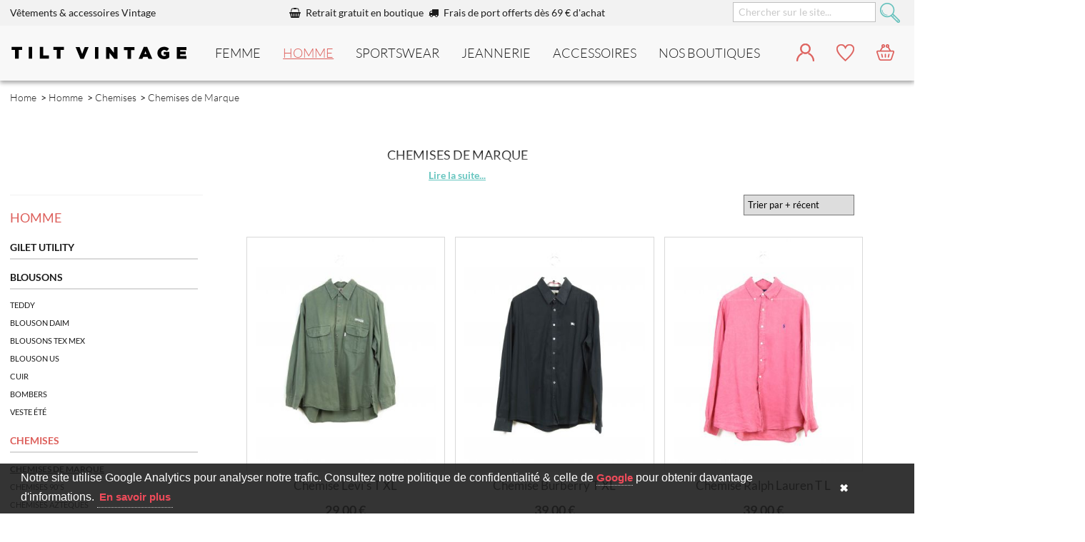

--- FILE ---
content_type: text/html; charset=UTF-8
request_url: https://www.tilt-vintage.com/homme/chemises/chemises-de-marque/
body_size: 9605
content:
<!DOCTYPE html>
<!--[if IE 8]>         <html lang="fr" class="no-js ie8 lt-ie9 lt-ie10"> <![endif]-->
<!--[if IE 9]>         <html lang="fr" class="no-js ie9 lt-ie10"> <![endif]-->
<!--[if gt IE 9]><!--> <html lang="fr" class="no-js modern"> <!--<![endif]-->

	<head>
		<base href="https://www.tilt-vintage.com/"/>

		<meta charset="utf-8">
		<meta name="viewport" content="width=device-width, initial-scale=1, maximum-scale=1"/>
		<title>Chemise, chemise de marque, chemise homme, chemise femme - Tilt Vintage</title>
		<meta name="description" content="Venez découvrir notre séléction de chemise de marque !" />
		<meta name="keywords" content="" />
		<meta name="format-detection" content="telephone=no">
		
		<link rel="dns-prefetch" href="//www.facebook.com">
		<link rel="dns-prefetch" href="//connect.facebook.net">
		<link rel="dns-prefetch" href="//static.ak.facebook.com">
		<link rel="dns-prefetch" href="//static.ak.fbcdn.net">
		<link rel="dns-prefetch" href="//s-static.ak.facebook.com">
		<link rel="dns-prefetch" href="//ajax.googleapis.com">
		<link rel="dns-prefetch" href="//fonts.googleapis.com">
		<link rel="dns-prefetch" href="//maps.gstatic.com">
		<link rel="dns-prefetch" href="//maps.google.com">

		<link rel="stylesheet" type="text/css" href="css/style.css"/>

		<!--[if lt IE 9]>
	    	<script src="//html5shiv.googlecode.com/svn/trunk/html5.js"></script>
	    	<script>window.html5 || document.write('<script src="js/vendor/html5.js"><\/script>')</script>
	    	<script src="js/vendor/respond.js"></script>
	    <![endif]-->

		<!--[if !IE]><!-->
		<script>if (/*@cc_on!@*/false) {document.documentElement.className+=' ie10';}</script>
		<!--<![endif]-->

		<!--Favicon-->
		<link rel="shortcut icon" href="favicon.ico" />
<link rel="apple-touch-icon" sizes="57x57" href="_favicons/apple-touch-icon-57x57.png">
<link rel="apple-touch-icon" sizes="60x60" href="_favicons/apple-touch-icon-60x60.png">
<link rel="apple-touch-icon" sizes="72x72" href="_favicons/apple-touch-icon-72x72.png">
<link rel="apple-touch-icon" sizes="76x76" href="_favicons/apple-touch-icon-76x76.png">
<link rel="apple-touch-icon" sizes="114x114" href="_favicons/apple-touch-icon-114x114.png">
<link rel="apple-touch-icon" sizes="120x120" href="_favicons/apple-touch-icon-120x120.png">
<link rel="apple-touch-icon" sizes="144x144" href="_favicons/apple-touch-icon-144x144.png">
<link rel="apple-touch-icon" sizes="152x152" href="_favicons/apple-touch-icon-152x152.png">
<link rel="apple-touch-icon" sizes="180x180" href="_favicons/apple-touch-icon-180x180.png">
<link rel="icon" type="image/png" href="_favicons/favicon-32x32.png" sizes="32x32">
<link rel="icon" type="image/png" href="_favicons/favicon-194x194.png" sizes="194x194">
<link rel="icon" type="image/png" href="_favicons/android-chrome-192x192.png" sizes="192x192">
<link rel="icon" type="image/png" href="_favicons/favicon-16x16.png" sizes="16x16">
<link rel="manifest" href="_favicons/manifest.json">
<link rel="mask-icon" href="_favicons/safari-pinned-tab.svg" color="#000000">
<meta name="msapplication-TileColor" content="#ffffff">
<meta name="msapplication-TileImage" content="/mstile-144x144.png">
<meta name="theme-color" content="#ffffff">
        
		<script>
			(function (i, s, o, g, r, a, m) {
				i['GoogleAnalyticsObject'] = r;
				i[r] = i[r] || function () {
						(i[r].q = i[r].q || []).push(arguments)
					}, i[r].l = 1 * new Date();
				a = s.createElement(o),
					m = s.getElementsByTagName(o)[0];
				a.async = 1;
				a.src = g;
				m.parentNode.insertBefore(a, m)
			})(window, document, 'script', '//www.google-analytics.com/analytics.js', 'ga');

			ga('create', 'UA-10528387-38', 'auto');
			ga('send', 'pageview');

		</script>

	</head>
	<body>

		<!-- Outdated Browser -->
		<div id="outdated"></div>
		<!-- Outdated Browser -->

		<header >
			<div class="sub-header desktop-only">
				<div class="wrap">
<!--					<div class="reseaux">-->
<!--						<a href="--><?//= $config_site['facebook']; ?><!--" target="_blank"><i class="fa fa-facebook"></i></a>-->
<!--						<a href="--><?//= $config_site['twitter']; ?><!--" target="_blank"><i class="fa fa-twitter"></i></a>-->
<!--						<a href="--><?//= $config_site['instagram']; ?><!--" target="_blank"><img src="media/images/content/w-19-h-19-instagram.png" alt="Instagram"></a>-->
<!--					</div>-->
					<p>Vêtements & accessoires Vintage</p>
					<div class="messages">
						<p><i class="fa fa-shopping-basket"></i>Retrait gratuit en boutique</p> 						<p><i class="fa fa-truck"></i>Frais de port offerts dès 69 € d'achat</p> 					</div>
					<div class="search right">
						<form  action="recherche" method="get"itemprop="potentialAction" itemscope itemtype="http://schema.org/SearchAction">
							<meta itemprop="target" content="recherche?search={search}"/>
							<div class="form-group">
<!--								<select type="search"  placeholder="Chercher sur le site..."></select>-->
<!--								<input type="hidden" name="product_id">-->
<!--								<input type="hidden" id="doo_search" name="search" itemprop="query-input">-->
								<input type="text" name="search" id="searchdesktop" itemprop="query-input" placeholder="Chercher sur le site..." class="load-doofinder">
								<button type="submit" >
									<img class="img-rwd" src="media/images/content/w-28-h-28-loupe.png" alt="Recherche">
								</button>
							</div>
						</form>
					</div>
				</div>
			</div>
			<div class="header-wrap banner fix">
				<div class="wrap">
					<a href="./" class="logo">
						<img class="img-rwd"  src="media/images/content/logo.svg" width="85" height="62" alt="Tilt Vintage">
					</a>
					<div class="search rwd-only">
						<form  action="recherche" method="get"itemprop="potentialAction" itemscope itemtype="http://schema.org/SearchAction">
							<meta itemprop="target" content="recherche?search={search}"/>
							<div class="form-group">
<!--								<select type="search" placeholder="Chercher sur le site..."></select>-->
<!--								<input type="hidden" name="product_id">-->
<!--								<input type="hidden" name="search" itemprop="query-input">-->
                                <input type="text" name="search" id="searchmobile" itemprop="query-input" placeholder="Chercher sur le site..." class="load-doofinder">
								<button type="submit" >
									<img class="img-rwd" src="media/images/content/w-28-h-28-loupe.png" alt="Recherche">
								</button>
							</div>
						</form>
					</div>
					<div class="navicon rwd-only">
						<span></span>
						<span></span>
						<span></span>
					</div>
					<nav class="rwd-only" role="navigation">
						<div id="nav-content">
							<ul class="mainnav">
																	<li>
																				<a  href="#" class="link ">Femme</a>
																															<div class="subnav">
																									<ul>
														<a href="https://www.tilt-vintage.com/femme/blousons/" class="title ">Blousons</a>
																													<li><a href="https://www.tilt-vintage.com/femme/blousons/blouson-daim/" >Blouson Daim</a></li>
																											</ul>
																									<ul>
														<a href="https://www.tilt-vintage.com/femme/chemisiers-vintage/" class="title ">Chemisiers Vintage</a>
																													<li><a href="https://www.tilt-vintage.com/femme/chemisiers-vintage/chemise-soie/" >Chemise Soie</a></li>
																													<li><a href="https://www.tilt-vintage.com/femme/chemisiers-vintage/chemisiers-soie/" >Chemisiers Soie</a></li>
																													<li><a href="https://www.tilt-vintage.com/femme/chemisiers-vintage/tops-de-soiree/" >Tops de Soirée</a></li>
																											</ul>
																									<ul>
														<a href="https://www.tilt-vintage.com/femme/pantalons/" class="title ">Pantalons</a>
																													<li><a href="https://www.tilt-vintage.com/femme/pantalons/pantalons-hiver/" >Pantalons Hiver</a></li>
																											</ul>
																									<ul>
														<a href="https://www.tilt-vintage.com/femme/jupes-vintage/" class="title ">Jupes Vintage</a>
																													<li><a href="https://www.tilt-vintage.com/femme/jupes-vintage/jupes-ete/" >Jupes Eté</a></li>
																													<li><a href="https://www.tilt-vintage.com/femme/jupes-vintage/jupes-hiver/" >Jupes Hiver</a></li>
																											</ul>
																									<ul>
														<a href="https://www.tilt-vintage.com/femme/pulls-vintage/" class="title ">Pulls Vintage</a>
																													<li><a href="https://www.tilt-vintage.com/femme/pulls-vintage/pulls-crazy/" >Pulls Crazy</a></li>
																													<li><a href="https://www.tilt-vintage.com/femme/pulls-vintage/pull-daim/" >Pull Daim</a></li>
																													<li><a href="https://www.tilt-vintage.com/femme/pulls-vintage/pulls-maille/" >Pulls Maille</a></li>
																													<li><a href="https://www.tilt-vintage.com/femme/pulls-vintage/pulls-de-marque/" >Pulls de Marque</a></li>
																													<li><a href="https://www.tilt-vintage.com/femme/pulls-vintage/pulls-de-noel/" >Pulls de Noël</a></li>
																													<li><a href="https://www.tilt-vintage.com/femme/pulls-vintage/pulls-nordique/" >Pulls Nordique</a></li>
																											</ul>
																									<ul>
														<a href="https://www.tilt-vintage.com/femme/polo/" class="title ">Polo</a>
																											</ul>
																									<ul>
														<a href="https://www.tilt-vintage.com/femme/robe-de-soiree/" class="title ">Robe de Soirée</a>
																											</ul>
																									<ul>
														<a href="https://www.tilt-vintage.com/femme/shorts-vintage/" class="title ">Shorts Vintage</a>
																													<li><a href="https://www.tilt-vintage.com/femme/shorts-vintage/shorts-hiver/" >Shorts Hiver</a></li>
																													<li><a href="https://www.tilt-vintage.com/femme/shorts-vintage/shorts-ete/" >Shorts Eté</a></li>
																											</ul>
																									<ul>
														<a href="https://www.tilt-vintage.com/femme/sweatshirt/" class="title ">Sweatshirt</a>
																											</ul>
																									<ul>
														<a href="https://www.tilt-vintage.com/femme/t-shirts/" class="title ">T- shirts</a>
																													<li><a href="https://www.tilt-vintage.com/femme/t-shirts/tshirt-80-s/" >Tshirt 80's</a></li>
																													<li><a href="https://www.tilt-vintage.com/femme/t-shirts/t-shirt-rock/" >T-shirt Rock</a></li>
																													<li><a href="https://www.tilt-vintage.com/femme/t-shirts/tshirt-tie-dye/" >Tshirt Tie & Dye</a></li>
																													<li><a href="https://www.tilt-vintage.com/femme/t-shirts/marinieres/" >Marinières</a></li>
																											</ul>
																									<ul>
														<a href="https://www.tilt-vintage.com/femme/vestes-femme/" class="title ">Vestes Femme</a>
																													<li><a href="https://www.tilt-vintage.com/femme/vestes-femme/veste-daim-vintage/" >Veste Daim Vintage</a></li>
																													<li><a href="https://www.tilt-vintage.com/femme/vestes-femme/vestes-vintage/" >Vestes Vintage</a></li>
																													<li><a href="https://www.tilt-vintage.com/femme/vestes-femme/cuir/" >Cuir</a></li>
																													<li><a href="https://www.tilt-vintage.com/femme/vestes-femme/jean/" >Jean</a></li>
																													<li><a href="https://www.tilt-vintage.com/femme/vestes-femme/army/" >Army</a></li>
																													<li><a href="https://www.tilt-vintage.com/femme/vestes-femme/fourrure/" >Fourrure</a></li>
																													<li><a href="https://www.tilt-vintage.com/femme/vestes-femme/kimonos/" >Kimonos</a></li>
																											</ul>
																									<ul>
														<a href="https://www.tilt-vintage.com/femme/manteaux/" class="title ">Manteaux</a>
																											</ul>
																									<ul>
														<a href="https://www.tilt-vintage.com/femme/robes/" class="title ">Robes</a>
																											</ul>
																							</div>
																			</li>
																	<li>
																				<a  href="#" class="link active">Homme</a>
																															<div class="subnav">
																									<ul>
														<a href="https://www.tilt-vintage.com/homme/gilet-utility/" class="title ">Gilet Utility</a>
																											</ul>
																									<ul>
														<a href="https://www.tilt-vintage.com/homme/blousons/" class="title ">Blousons</a>
																													<li><a href="https://www.tilt-vintage.com/homme/blousons/teddy/" >Teddy</a></li>
																													<li><a href="https://www.tilt-vintage.com/homme/blousons/blouson-daim/" >Blouson Daim</a></li>
																													<li><a href="https://www.tilt-vintage.com/homme/blousons/blousons-tex-mex/" >Blousons Tex Mex</a></li>
																													<li><a href="https://www.tilt-vintage.com/homme/blousons/blouson-us/" >Blouson US</a></li>
																													<li><a href="https://www.tilt-vintage.com/homme/blousons/cuir/" >Cuir</a></li>
																													<li><a href="https://www.tilt-vintage.com/homme/blousons/bombers/" >Bombers</a></li>
																													<li><a href="https://www.tilt-vintage.com/homme/blousons/veste-ete/" >Veste été</a></li>
																											</ul>
																									<ul>
														<a href="https://www.tilt-vintage.com/homme/chemises/" class="title active">Chemises</a>
																													<li><a href="https://www.tilt-vintage.com/homme/chemises/chemises-de-marque/" class="active">Chemises de Marque</a></li>
																													<li><a href="https://www.tilt-vintage.com/homme/chemises/chemises-90-s/" >Chemises 90's</a></li>
																													<li><a href="https://www.tilt-vintage.com/homme/chemises/chemises-azteques/" >Chemises Azteques</a></li>
																													<li><a href="https://www.tilt-vintage.com/homme/chemises/chemises-flanelles/" >Chemises Flanelles</a></li>
																													<li><a href="https://www.tilt-vintage.com/homme/chemises/chemises-hawaii/" >Chemises Hawaii</a></li>
																													<li><a href="https://www.tilt-vintage.com/homme/chemises/chemises-manches-courtes/" >Chemises Manches Courtes</a></li>
																													<li><a href="https://www.tilt-vintage.com/homme/chemises/chemises-velours/" >Chemises Velours</a></li>
																													<li><a href="https://www.tilt-vintage.com/homme/chemises/chemises-80-s/" >Chemises 80's</a></li>
																											</ul>
																									<ul>
														<a href="https://www.tilt-vintage.com/homme/marinieres/" class="title ">Marinières</a>
																											</ul>
																									<ul>
														<a href="https://www.tilt-vintage.com/homme/pulls/" class="title ">Pulls</a>
																													<li><a href="https://www.tilt-vintage.com/homme/pulls/pulls-crazy/" >Pulls Crazy</a></li>
																													<li><a href="https://www.tilt-vintage.com/homme/pulls/pulls-maille/" >Pulls Maille</a></li>
																													<li><a href="https://www.tilt-vintage.com/homme/pulls/pulls-de-marque/" >Pulls de Marque</a></li>
																													<li><a href="https://www.tilt-vintage.com/homme/pulls/pulls-nordiques/" >Pulls Nordiques</a></li>
																											</ul>
																									<ul>
														<a href="https://www.tilt-vintage.com/homme/sweat/" class="title ">Sweat</a>
																											</ul>
																									<ul>
														<a href="https://www.tilt-vintage.com/homme/vestes-vintage/" class="title ">Vestes Vintage</a>
																													<li><a href="https://www.tilt-vintage.com/homme/vestes-vintage/vestes-army/" >Vestes Army</a></li>
																													<li><a href="https://www.tilt-vintage.com/homme/vestes-vintage/veste-work/" >Veste Work</a></li>
																											</ul>
																									<ul>
														<a href="https://www.tilt-vintage.com/homme/t-shirt-et-polo/" class="title ">T-Shirt et polo</a>
																													<li><a href="https://www.tilt-vintage.com/homme/t-shirt-et-polo/tshirt-logo/" >Tshirt Logo</a></li>
																													<li><a href="https://www.tilt-vintage.com/homme/t-shirt-et-polo/polos-de-marque/" >Polos de Marque</a></li>
																													<li><a href="https://www.tilt-vintage.com/homme/t-shirt-et-polo/t-shirt-rock/" >T-shirt Rock</a></li>
																													<li><a href="https://www.tilt-vintage.com/homme/t-shirt-et-polo/tshirt-tie-dye/" >Tshirt Tie & Dye</a></li>
																											</ul>
																							</div>
																			</li>
																	<li>
																				<a  href="#" class="link ">Sportswear</a>
																															<div class="subnav">
																									<ul>
														<a href="https://www.tilt-vintage.com/sportswear/blousons/" class="title ">Blousons</a>
																													<li><a href="https://www.tilt-vintage.com/sportswear/blousons/blousons-logo/" >Blousons Logo</a></li>
																													<li><a href="https://www.tilt-vintage.com/sportswear/blousons/blouson-racing/" >Blouson Racing</a></li>
																													<li><a href="https://www.tilt-vintage.com/sportswear/blousons/blousons-ski/" >Blousons Ski</a></li>
																													<li><a href="https://www.tilt-vintage.com/sportswear/blousons/blousons-us/" >Blousons US</a></li>
																											</ul>
																									<ul>
														<a href="https://www.tilt-vintage.com/sportswear/coupe-vent/" class="title ">Coupe-vent</a>
																											</ul>
																									<ul>
														<a href="https://www.tilt-vintage.com/sportswear/kway/" class="title ">Kway</a>
																											</ul>
																									<ul>
														<a href="https://www.tilt-vintage.com/sportswear/maillots-de-sports/" class="title ">Maillots de sports</a>
																													<li><a href="https://www.tilt-vintage.com/sportswear/maillots-de-sports/basket/" >Basket</a></li>
																													<li><a href="https://www.tilt-vintage.com/sportswear/maillots-de-sports/football/" >Football</a></li>
																													<li><a href="https://www.tilt-vintage.com/sportswear/maillots-de-sports/baseball/" >Baseball</a></li>
																													<li><a href="https://www.tilt-vintage.com/sportswear/maillots-de-sports/maillot-autres-sports/" >Maillot autres sports</a></li>
																											</ul>
																									<ul>
														<a href="https://www.tilt-vintage.com/sportswear/polaires/" class="title ">Polaires</a>
																											</ul>
																									<ul>
														<a href="https://www.tilt-vintage.com/sportswear/sweatshirts/" class="title ">Sweatshirts</a>
																													<li><a href="https://www.tilt-vintage.com/sportswear/sweatshirts/sweat-80-s/" >Sweat 80's</a></li>
																													<li><a href="https://www.tilt-vintage.com/sportswear/sweatshirts/sweat-christmas/" >Sweat Christmas</a></li>
																													<li><a href="https://www.tilt-vintage.com/sportswear/sweatshirts/sweat-import-us/" >Sweat Import US</a></li>
																													<li><a href="https://www.tilt-vintage.com/sportswear/sweatshirts/sweat-logo/" >Sweat Logo</a></li>
																													<li><a href="https://www.tilt-vintage.com/sportswear/sweatshirts/sweat-tie-dye/" >Sweat Tie & Dye</a></li>
																											</ul>
																									<ul>
														<a href="https://www.tilt-vintage.com/sportswear/tracktop/" class="title ">Tracktop</a>
																													<li><a href="https://www.tilt-vintage.com/sportswear/tracktop/vestes-de-jogging-marque/" >Vestes de Jogging Marque</a></li>
																													<li><a href="https://www.tilt-vintage.com/sportswear/tracktop/vestes-de-jogging-sans-marque/" >Vestes de Jogging sans Marque</a></li>
																											</ul>
																									<ul>
														<a href="https://www.tilt-vintage.com/sportswear/tshirts-collector/" class="title ">Tshirts Collector</a>
																													<li><a href="https://www.tilt-vintage.com/sportswear/tshirts-collector/animaux/" >Animaux</a></li>
																													<li><a href="https://www.tilt-vintage.com/sportswear/tshirts-collector/autres/" >Autres</a></li>
																													<li><a href="https://www.tilt-vintage.com/sportswear/tshirts-collector/comics-disney-toons/" >Comics, Disney, Toons</a></li>
																													<li><a href="https://www.tilt-vintage.com/sportswear/tshirts-collector/logo-pub/" >Logo, Pub</a></li>
																													<li><a href="https://www.tilt-vintage.com/sportswear/tshirts-collector/motor/" >Motor</a></li>
																													<li><a href="https://www.tilt-vintage.com/sportswear/tshirts-collector/metal-rock/" >Metal, Rock</a></li>
																													<li><a href="https://www.tilt-vintage.com/sportswear/tshirts-collector/pop-rock/" >Pop, Rock</a></li>
																													<li><a href="https://www.tilt-vintage.com/sportswear/tshirts-collector/rap/" >Rap</a></li>
																													<li><a href="https://www.tilt-vintage.com/sportswear/tshirts-collector/sport/" >Sport</a></li>
																													<li><a href="https://www.tilt-vintage.com/sportswear/tshirts-collector/souvenir/" >Souvenir</a></li>
																													<li><a href="https://www.tilt-vintage.com/sportswear/tshirts-collector/film/" >Film</a></li>
																											</ul>
																									<ul>
														<a href="https://www.tilt-vintage.com/sportswear/veste-et-blousons-de-sport-femme/" class="title ">Veste et blousons de sport femme</a>
																											</ul>
																							</div>
																			</li>
																	<li>
																				<a  href="#" class="link ">Jeannerie</a>
																															<div class="subnav">
																									<ul>
														<a href="https://www.tilt-vintage.com/jeannerie/jupe/" class="title ">Jupe</a>
																											</ul>
																									<ul>
														<a href="https://www.tilt-vintage.com/jeannerie/bermuda-jean/" class="title ">Bermuda Jean</a>
																											</ul>
																									<ul>
														<a href="https://www.tilt-vintage.com/jeannerie/chemise-en-jean/" class="title ">Chemise en Jean</a>
																											</ul>
																									<ul>
														<a href="https://www.tilt-vintage.com/jeannerie/vestes-en-jean/" class="title ">Vestes en Jean</a>
																											</ul>
																									<ul>
														<a href="https://www.tilt-vintage.com/jeannerie/jeans-90-s/" class="title ">Jeans 90's</a>
																											</ul>
																							</div>
																			</li>
																	<li>
																				<a  href="#" class="link ">Accessoires</a>
																															<div class="subnav">
																									<ul>
														<a href="https://www.tilt-vintage.com/accessoires/visieres/" class="title ">Visières</a>
																											</ul>
																									<ul>
														<a href="https://www.tilt-vintage.com/accessoires/carte-cadeau/" class="title ">Carte Cadeau</a>
																											</ul>
																									<ul>
														<a href="https://www.tilt-vintage.com/accessoires/bandanas/" class="title ">Bandanas</a>
																											</ul>
																									<ul>
														<a href="https://www.tilt-vintage.com/accessoires/berets/" class="title ">Bérets</a>
																													<li><a href="https://www.tilt-vintage.com/accessoires/berets/berets-en-laine/" >Bérets en Laine</a></li>
																											</ul>
																									<ul>
														<a href="https://www.tilt-vintage.com/accessoires/bob/" class="title ">Bob</a>
																													<li><a href="https://www.tilt-vintage.com/accessoires/bob/bob-bandana/" >Bob Bandana</a></li>
																													<li><a href="https://www.tilt-vintage.com/accessoires/bob/bob-en-toile/" >Bob en Toile</a></li>
																													<li><a href="https://www.tilt-vintage.com/accessoires/bob/bob-pluie/" >Bob Pluie</a></li>
																											</ul>
																									<ul>
														<a href="https://www.tilt-vintage.com/accessoires/bonnets/" class="title ">Bonnets</a>
																													<li><a href="https://www.tilt-vintage.com/accessoires/bonnets/bonnet-docker/" >Bonnet Docker</a></li>
																													<li><a href="https://www.tilt-vintage.com/accessoires/bonnets/bonnet-miki/" >Bonnet Miki</a></li>
																													<li><a href="https://www.tilt-vintage.com/accessoires/bonnets/bonnets-classiques/" >Bonnets classiques</a></li>
																													<li><a href="https://www.tilt-vintage.com/accessoires/bonnets/bonnets-marin/" >Bonnets Marin</a></li>
																											</ul>
																									<ul>
														<a href="https://www.tilt-vintage.com/accessoires/casquettes/" class="title ">Casquettes</a>
																													<li><a href="https://www.tilt-vintage.com/accessoires/casquettes/casquette-vintage/" >Casquette Vintage</a></li>
																													<li><a href="https://www.tilt-vintage.com/accessoires/casquettes/casquette-logo/" >Casquette Logo</a></li>
																													<li><a href="https://www.tilt-vintage.com/accessoires/casquettes/casquettes-de-marin/" >Casquettes de Marin</a></li>
																													<li><a href="https://www.tilt-vintage.com/accessoires/casquettes/casquette-nba/" >Casquette NBA</a></li>
																													<li><a href="https://www.tilt-vintage.com/accessoires/casquettes/casquette-nfl/" >Casquette NFL</a></li>
																													<li><a href="https://www.tilt-vintage.com/accessoires/casquettes/casquette-nhl/" >Casquette NHL</a></li>
																													<li><a href="https://www.tilt-vintage.com/accessoires/casquettes/casquette-en-paille/" >Casquette en Paille</a></li>
																													<li><a href="https://www.tilt-vintage.com/accessoires/casquettes/casquettes-trucker/" >Casquettes Trucker</a></li>
																													<li><a href="https://www.tilt-vintage.com/accessoires/casquettes/casquette-unie/" >Casquette Unie</a></li>
																											</ul>
																									<ul>
														<a href="https://www.tilt-vintage.com/accessoires/chapeaux/" class="title ">Chapeaux</a>
																													<li><a href="https://www.tilt-vintage.com/accessoires/chapeaux/canotiers/" >Canotiers</a></li>
																													<li><a href="https://www.tilt-vintage.com/accessoires/chapeaux/capelines/" >Capelines</a></li>
																													<li><a href="https://www.tilt-vintage.com/accessoires/chapeaux/chapeaux-de-paille/" >Chapeaux de paille</a></li>
																													<li><a href="https://www.tilt-vintage.com/accessoires/chapeaux/chapeaux-laine/" >Chapeaux laine</a></li>
																											</ul>
																									<ul>
														<a href="https://www.tilt-vintage.com/accessoires/chaussettes/" class="title ">Chaussettes</a>
																											</ul>
																									<ul>
														<a href="https://www.tilt-vintage.com/accessoires/chaussures/" class="title ">Chaussures</a>
																													<li><a href="https://www.tilt-vintage.com/accessoires/chaussures/derbies/" >Derbies</a></li>
																													<li><a href="https://www.tilt-vintage.com/accessoires/chaussures/platform-shoes/" >Platform shoes</a></li>
																											</ul>
																									<ul>
														<a href="https://www.tilt-vintage.com/accessoires/gants/" class="title ">Gants</a>
																											</ul>
																									<ul>
														<a href="https://www.tilt-vintage.com/accessoires/lunettes-de-soleil/" class="title ">Lunettes de Soleil</a>
																													<li><a href="https://www.tilt-vintage.com/accessoires/lunettes-de-soleil/lunettes-de-soleil-hommes/" >Lunettes de soleil hommes</a></li>
																													<li><a href="https://www.tilt-vintage.com/accessoires/lunettes-de-soleil/lunettes-de-soleil-femme/" >Lunettes de soleil femme</a></li>
																													<li><a href="https://www.tilt-vintage.com/accessoires/lunettes-de-soleil/mixte/" >Mixte</a></li>
																													<li><a href="https://www.tilt-vintage.com/accessoires/lunettes-de-soleil/pochettes-lunettes/" >Pochettes Lunettes</a></li>
																											</ul>
																									<ul>
														<a href="https://www.tilt-vintage.com/accessoires/lunettes-sans-correction/" class="title ">Lunettes sans correction</a>
																											</ul>
																									<ul>
														<a href="https://www.tilt-vintage.com/accessoires/montres/" class="title ">Montres</a>
																													<li><a href="https://www.tilt-vintage.com/accessoires/montres/montres-metal/" >Montres Métal</a></li>
																													<li><a href="https://www.tilt-vintage.com/accessoires/montres/montres-fantaisie/" >Montres Fantaisie</a></li>
																											</ul>
																									<ul>
														<a href="https://www.tilt-vintage.com/accessoires/turbans/" class="title ">Turbans</a>
																											</ul>
																									<ul>
														<a href="https://www.tilt-vintage.com/accessoires/sacs/" class="title ">Sacs</a>
																													<li><a href="https://www.tilt-vintage.com/accessoires/sacs/bananes/" >Bananes</a></li>
																													<li><a href="https://www.tilt-vintage.com/accessoires/sacs/cartables/" >Cartables</a></li>
																													<li><a href="https://www.tilt-vintage.com/accessoires/sacs/pochettes/" >Pochettes</a></li>
																													<li><a href="https://www.tilt-vintage.com/accessoires/sacs/sacs-a-dos/" >Sacs à dos</a></li>
																													<li><a href="https://www.tilt-vintage.com/accessoires/sacs/sacs-grand-format/" >Sacs grand format</a></li>
																													<li><a href="https://www.tilt-vintage.com/accessoires/sacs/sac-vintage/" >Sac Vintage</a></li>
																													<li><a href="https://www.tilt-vintage.com/accessoires/sacs/tote-bag/" >Tote bag</a></li>
																											</ul>
																									<ul>
														<a href="https://www.tilt-vintage.com/accessoires/ceinture/" class="title ">Ceinture</a>
																											</ul>
																							</div>
																			</li>
																<li>
									<a  href="nos-boutiques">nos boutiques</a>
								</li>
								<li class="promos">
									<a  href="promotions">promotions</a>
								</li>

								<li>
									<a  href="mon-compte">Mon compte</a>
								</li>
								<li>
									<a  href="wishlist">Ma wishlist</a>
								</li>
								<li>
									<a  href="mon-panier">Mon panier</a>
								</li>
							</ul>
						</div>

					</nav>
					<nav class="desktop-only">
						<div id="nav-content">
							<ul class="mainnav">
																	<li>
										<a  href="https://www.tilt-vintage.com/femme/" class="link">Femme</a>
																																		<div class="subnav desktop-only">
													<div class="subnav-content">
														<div class="subnav-content-categorie">
																															<ul>
																																		<li><a href="https://www.tilt-vintage.com/femme/blousons/" class="title ">Blousons</a></li>
																																		<li><a href="https://www.tilt-vintage.com/femme/chemisiers-vintage/" class="title ">Chemisiers Vintage</a></li>
																																		<li><a href="https://www.tilt-vintage.com/femme/pantalons/" class="title ">Pantalons</a></li>
																																		<li><a href="https://www.tilt-vintage.com/femme/jupes-vintage/" class="title ">Jupes Vintage</a></li>
																																		<li><a href="https://www.tilt-vintage.com/femme/pulls-vintage/" class="title ">Pulls Vintage</a></li>
																</ul><ul>																		<li><a href="https://www.tilt-vintage.com/femme/polo/" class="title ">Polo</a></li>
																																		<li><a href="https://www.tilt-vintage.com/femme/robe-de-soiree/" class="title ">Robe de Soirée</a></li>
																																		<li><a href="https://www.tilt-vintage.com/femme/shorts-vintage/" class="title ">Shorts Vintage</a></li>
																																		<li><a href="https://www.tilt-vintage.com/femme/sweatshirt/" class="title ">Sweatshirt</a></li>
																																		<li><a href="https://www.tilt-vintage.com/femme/t-shirts/" class="title ">T- shirts</a></li>
																</ul><ul>																		<li><a href="https://www.tilt-vintage.com/femme/vestes-femme/" class="title ">Vestes Femme</a></li>
																																		<li><a href="https://www.tilt-vintage.com/femme/manteaux/" class="title ">Manteaux</a></li>
																																		<li><a href="https://www.tilt-vintage.com/femme/robes/" class="title ">Robes</a></li>
																																</ul>
																													</div>



																												<div class="subnav-content-img">
															<div class="img-content">
																<a href="https://www.tilt-vintage.com/nos-selections/party" class="btn">En ce moment</a>
															</div>
															<img src="media/images/products_selections/w-566-h-163-party--1702376069.jpg" alt="collection">
														</div>
														

													</div>
												</div>
																				</li>
																	<li>
										<a class="active" href="https://www.tilt-vintage.com/homme/" class="link">Homme</a>
																																		<div class="subnav desktop-only">
													<div class="subnav-content">
														<div class="subnav-content-categorie">
																															<ul>
																																		<li><a href="https://www.tilt-vintage.com/homme/gilet-utility/" class="title ">Gilet Utility</a></li>
																																		<li><a href="https://www.tilt-vintage.com/homme/blousons/" class="title ">Blousons</a></li>
																																		<li><a href="https://www.tilt-vintage.com/homme/chemises/" class="title active">Chemises</a></li>
																																		<li><a href="https://www.tilt-vintage.com/homme/marinieres/" class="title ">Marinières</a></li>
																																		<li><a href="https://www.tilt-vintage.com/homme/pulls/" class="title ">Pulls</a></li>
																</ul><ul>																		<li><a href="https://www.tilt-vintage.com/homme/sweat/" class="title ">Sweat</a></li>
																																		<li><a href="https://www.tilt-vintage.com/homme/vestes-vintage/" class="title ">Vestes Vintage</a></li>
																																		<li><a href="https://www.tilt-vintage.com/homme/t-shirt-et-polo/" class="title ">T-Shirt et polo</a></li>
																																</ul>
																													</div>



														

													</div>
												</div>
																				</li>
																	<li>
										<a  href="https://www.tilt-vintage.com/sportswear/" class="link">Sportswear</a>
																																		<div class="subnav desktop-only">
													<div class="subnav-content">
														<div class="subnav-content-categorie">
																															<ul>
																																		<li><a href="https://www.tilt-vintage.com/sportswear/blousons/" class="title ">Blousons</a></li>
																																		<li><a href="https://www.tilt-vintage.com/sportswear/coupe-vent/" class="title ">Coupe-vent</a></li>
																																		<li><a href="https://www.tilt-vintage.com/sportswear/kway/" class="title ">Kway</a></li>
																																		<li><a href="https://www.tilt-vintage.com/sportswear/maillots-de-sports/" class="title ">Maillots de sports</a></li>
																																		<li><a href="https://www.tilt-vintage.com/sportswear/polaires/" class="title ">Polaires</a></li>
																</ul><ul>																		<li><a href="https://www.tilt-vintage.com/sportswear/sweatshirts/" class="title ">Sweatshirts</a></li>
																																		<li><a href="https://www.tilt-vintage.com/sportswear/tracktop/" class="title ">Tracktop</a></li>
																																		<li><a href="https://www.tilt-vintage.com/sportswear/tshirts-collector/" class="title ">Tshirts Collector</a></li>
																																		<li><a href="https://www.tilt-vintage.com/sportswear/veste-et-blousons-de-sport-femme/" class="title ">Veste et blousons de sport femme</a></li>
																																</ul>
																													</div>



														

													</div>
												</div>
																				</li>
																	<li>
										<a  href="https://www.tilt-vintage.com/jeannerie/" class="link">Jeannerie</a>
																																		<div class="subnav desktop-only">
													<div class="subnav-content">
														<div class="subnav-content-categorie">
																																															<ul>
																	<a href="https://www.tilt-vintage.com/jeannerie/jupe/" class="title ">Jupe</a>
																																	</ul>
																																<ul>
																	<a href="https://www.tilt-vintage.com/jeannerie/bermuda-jean/" class="title ">Bermuda Jean</a>
																																	</ul>
																																<ul>
																	<a href="https://www.tilt-vintage.com/jeannerie/chemise-en-jean/" class="title ">Chemise en Jean</a>
																																	</ul>
																																<ul>
																	<a href="https://www.tilt-vintage.com/jeannerie/vestes-en-jean/" class="title ">Vestes en Jean</a>
																																	</ul>
																																<ul>
																	<a href="https://www.tilt-vintage.com/jeannerie/jeans-90-s/" class="title ">Jeans 90's</a>
																																	</ul>
																																													</div>



														

													</div>
												</div>
																				</li>
																	<li>
										<a  href="https://www.tilt-vintage.com/accessoires/" class="link">Accessoires</a>
																																		<div class="subnav desktop-only">
													<div class="subnav-content">
														<div class="subnav-content-categorie">
																															<ul>
																																		<li><a href="https://www.tilt-vintage.com/accessoires/visieres/" class="title ">Visières</a></li>
																																		<li><a href="https://www.tilt-vintage.com/accessoires/carte-cadeau/" class="title ">Carte Cadeau</a></li>
																																		<li><a href="https://www.tilt-vintage.com/accessoires/bandanas/" class="title ">Bandanas</a></li>
																																		<li><a href="https://www.tilt-vintage.com/accessoires/berets/" class="title ">Bérets</a></li>
																																		<li><a href="https://www.tilt-vintage.com/accessoires/bob/" class="title ">Bob</a></li>
																</ul><ul>																		<li><a href="https://www.tilt-vintage.com/accessoires/bonnets/" class="title ">Bonnets</a></li>
																																		<li><a href="https://www.tilt-vintage.com/accessoires/casquettes/" class="title ">Casquettes</a></li>
																																		<li><a href="https://www.tilt-vintage.com/accessoires/chapeaux/" class="title ">Chapeaux</a></li>
																																		<li><a href="https://www.tilt-vintage.com/accessoires/chaussettes/" class="title ">Chaussettes</a></li>
																																		<li><a href="https://www.tilt-vintage.com/accessoires/chaussures/" class="title ">Chaussures</a></li>
																</ul><ul>																		<li><a href="https://www.tilt-vintage.com/accessoires/gants/" class="title ">Gants</a></li>
																																		<li><a href="https://www.tilt-vintage.com/accessoires/lunettes-de-soleil/" class="title ">Lunettes de Soleil</a></li>
																																		<li><a href="https://www.tilt-vintage.com/accessoires/lunettes-sans-correction/" class="title ">Lunettes sans correction</a></li>
																																		<li><a href="https://www.tilt-vintage.com/accessoires/montres/" class="title ">Montres</a></li>
																																		<li><a href="https://www.tilt-vintage.com/accessoires/turbans/" class="title ">Turbans</a></li>
																</ul><ul>																		<li><a href="https://www.tilt-vintage.com/accessoires/sacs/" class="title ">Sacs</a></li>
																																		<li><a href="https://www.tilt-vintage.com/accessoires/ceinture/" class="title ">Ceinture</a></li>
																																</ul>
																													</div>



																												<div class="subnav-content-img">
															<div class="img-content">
																<a href="https://www.tilt-vintage.com/nos-selections/acessoires" class="btn">En ce moment</a>
															</div>
															<img src="media/images/products_selections/w-566-h-163-acessoires-1624976182.jpg" alt="collection">
														</div>
														

													</div>
												</div>
																				</li>
																<li>
									<a  href="nos-boutiques">nos boutiques</a>
								</li>
															</ul>
						</div>
					</nav>
					<div class="access desktop-only">
						<a href="mon-compte"><img src="media/images/content/w-25-h-26-account.png" alt="Compte" title="Votre espace personnel"></a>
												<a href="wishlist">
							<img src="media/images/content/w-25-h-26-coeur.png" alt="Favoris" title="Ma wishlist">
						</a>
						<a href="mon-panier">
							<img src="media/images/content/w-25-h-26-card.png" alt="Panier" title="Mon panier">
						</a>
					</div>
				</div>
			</div>

		</header>
		<a id="showHere"></a>
		<main>

	<section>


<!--		-->
			<div class="wrap">
				<div class="breadcrumb ariane"><span itemscope itemtype="http://data-vocabulary.org/Breadcrumb"><a href="./" itemprop="url"><span itemprop="title">Home</span></a></span> > <span itemscope itemtype="http://data-vocabulary.org/Breadcrumb"><a href="https://www.tilt-vintage.com/homme/" itemprop="url"><span itemprop="title">Homme</span></a></span> > <span itemscope itemtype="http://data-vocabulary.org/Breadcrumb"><a href="https://www.tilt-vintage.com/homme/chemises/" itemprop="url"><span itemprop="title">Chemises</span></a></span> > <span itemscope itemtype="http://data-vocabulary.org/Breadcrumb"><a href="https://www.tilt-vintage.com/homme/chemises/chemises-de-marque/" itemprop="url"><span itemprop="title">Chemises de Marque</span></a></span></div>
				<div class="row">


						<div  class="encart-store-invert">
							<div class="encart-store-content read-more">
								<h2>Chemises de marque</h2>
																							</div>
						</div>



				</div>
				<div class="row store">
					<div class="filtres col-xs-12 col-md-3">
    <div class="filtre-mobile">
        <h3>Filtrer par <i class="fa fa-long-arrow-right"></i></h3>
    </div>
    <div class="filter-content scrollbar">
                <div class="close-filtre align-right rwd-only"><i class="fa fa-close"></i></div>
                    <ul class="categories">
                <h3><a href="https://www.tilt-vintage.com/homme/">Homme</a></h3>
                                    <div class="cd-filter-block">
                        <h4><a  href="https://www.tilt-vintage.com/homme/gilet-utility/">Gilet Utility</a></h4>
                        <ul class="cd-filter-content list">
                                                    </ul>
                    </div>
                                    <div class="cd-filter-block">
                        <h4><a  href="https://www.tilt-vintage.com/homme/blousons/">Blousons</a></h4>
                        <ul class="cd-filter-content list">
                                                            <li><a  href="https://www.tilt-vintage.com/homme/blousons/teddy/">Teddy</a></li>
                                                            <li><a  href="https://www.tilt-vintage.com/homme/blousons/blouson-daim/">Blouson Daim</a></li>
                                                            <li><a  href="https://www.tilt-vintage.com/homme/blousons/blousons-tex-mex/">Blousons Tex Mex</a></li>
                                                            <li><a  href="https://www.tilt-vintage.com/homme/blousons/blouson-us/">Blouson US</a></li>
                                                            <li><a  href="https://www.tilt-vintage.com/homme/blousons/cuir/">Cuir</a></li>
                                                            <li><a  href="https://www.tilt-vintage.com/homme/blousons/bombers/">Bombers</a></li>
                                                            <li><a  href="https://www.tilt-vintage.com/homme/blousons/veste-ete/">Veste été</a></li>
                                                    </ul>
                    </div>
                                    <div class="cd-filter-block">
                        <h4><a class="active" href="https://www.tilt-vintage.com/homme/chemises/">Chemises</a></h4>
                        <ul class="cd-filter-content list">
                                                            <li><a class="active" href="https://www.tilt-vintage.com/homme/chemises/chemises-de-marque/">Chemises de Marque</a></li>
                                                            <li><a  href="https://www.tilt-vintage.com/homme/chemises/chemises-90-s/">Chemises 90's</a></li>
                                                            <li><a  href="https://www.tilt-vintage.com/homme/chemises/chemises-azteques/">Chemises Azteques</a></li>
                                                            <li><a  href="https://www.tilt-vintage.com/homme/chemises/chemises-flanelles/">Chemises Flanelles</a></li>
                                                            <li><a  href="https://www.tilt-vintage.com/homme/chemises/chemises-hawaii/">Chemises Hawaii</a></li>
                                                            <li><a  href="https://www.tilt-vintage.com/homme/chemises/chemises-manches-courtes/">Chemises Manches Courtes</a></li>
                                                            <li><a  href="https://www.tilt-vintage.com/homme/chemises/chemises-velours/">Chemises Velours</a></li>
                                                            <li><a  href="https://www.tilt-vintage.com/homme/chemises/chemises-80-s/">Chemises 80's</a></li>
                                                    </ul>
                    </div>
                                    <div class="cd-filter-block">
                        <h4><a  href="https://www.tilt-vintage.com/homme/marinieres/">Marinières</a></h4>
                        <ul class="cd-filter-content list">
                                                    </ul>
                    </div>
                                    <div class="cd-filter-block">
                        <h4><a  href="https://www.tilt-vintage.com/homme/pulls/">Pulls</a></h4>
                        <ul class="cd-filter-content list">
                                                            <li><a  href="https://www.tilt-vintage.com/homme/pulls/pulls-crazy/">Pulls Crazy</a></li>
                                                            <li><a  href="https://www.tilt-vintage.com/homme/pulls/pulls-maille/">Pulls Maille</a></li>
                                                            <li><a  href="https://www.tilt-vintage.com/homme/pulls/pulls-de-marque/">Pulls de Marque</a></li>
                                                            <li><a  href="https://www.tilt-vintage.com/homme/pulls/pulls-nordiques/">Pulls Nordiques</a></li>
                                                    </ul>
                    </div>
                                    <div class="cd-filter-block">
                        <h4><a  href="https://www.tilt-vintage.com/homme/sweat/">Sweat</a></h4>
                        <ul class="cd-filter-content list">
                                                    </ul>
                    </div>
                                    <div class="cd-filter-block">
                        <h4><a  href="https://www.tilt-vintage.com/homme/vestes-vintage/">Vestes Vintage</a></h4>
                        <ul class="cd-filter-content list">
                                                            <li><a  href="https://www.tilt-vintage.com/homme/vestes-vintage/vestes-army/">Vestes Army</a></li>
                                                            <li><a  href="https://www.tilt-vintage.com/homme/vestes-vintage/veste-work/">Veste Work</a></li>
                                                    </ul>
                    </div>
                                    <div class="cd-filter-block">
                        <h4><a  href="https://www.tilt-vintage.com/homme/t-shirt-et-polo/">T-Shirt et polo</a></h4>
                        <ul class="cd-filter-content list">
                                                            <li><a  href="https://www.tilt-vintage.com/homme/t-shirt-et-polo/tshirt-logo/">Tshirt Logo</a></li>
                                                            <li><a  href="https://www.tilt-vintage.com/homme/t-shirt-et-polo/polos-de-marque/">Polos de Marque</a></li>
                                                            <li><a  href="https://www.tilt-vintage.com/homme/t-shirt-et-polo/t-shirt-rock/">T-shirt Rock</a></li>
                                                            <li><a  href="https://www.tilt-vintage.com/homme/t-shirt-et-polo/tshirt-tie-dye/">Tshirt Tie & Dye</a></li>
                                                    </ul>
                    </div>
                            </ul>
                <div class="cd-filter">
            <h3>Affiner votre recherche</h3>

            <a href="https://www.tilt-vintage.com/homme/chemises/chemises-de-marque/">Réinitialiser les filtres de recherche</a>

            <form method="get" id="form_filters">
                                
                    
                        

                        

                        
                            <div class="cd-filter-block">
                                <h4>Taille</h4>
                                <div class="cd-filter-content grid">
                                                                                                                <div class="grid-content">
                                            <label for="f-3-0; ?>" class="checkbox-label-inline " value="19">
                                                <input class="filter" type="checkbox" name="f[3][0]" id="f-3-0" value="19" >
                                                <div class="back">XS</div>
                                                <!--												valeur de la taille placée dans la div .back -->
                                            </label>
                                        </div>
                                                                                                                    <div class="grid-content">
                                            <label for="f-3-1; ?>" class="checkbox-label-inline " value="20">
                                                <input class="filter" type="checkbox" name="f[3][1]" id="f-3-1" value="20" >
                                                <div class="back">M</div>
                                                <!--												valeur de la taille placée dans la div .back -->
                                            </label>
                                        </div>
                                                                                                                    <div class="grid-content">
                                            <label for="f-3-2; ?>" class="checkbox-label-inline " value="21">
                                                <input class="filter" type="checkbox" name="f[3][2]" id="f-3-2" value="21" >
                                                <div class="back">L</div>
                                                <!--												valeur de la taille placée dans la div .back -->
                                            </label>
                                        </div>
                                                                                                                    <div class="grid-content">
                                            <label for="f-3-3; ?>" class="checkbox-label-inline " value="22">
                                                <input class="filter" type="checkbox" name="f[3][3]" id="f-3-3" value="22" >
                                                <div class="back">XL</div>
                                                <!--												valeur de la taille placée dans la div .back -->
                                            </label>
                                        </div>
                                                                                                            </div> <!-- cd-filter-content -->
                            </div>

                        

                                    

                
                    <div class="cd-filter-block">
                                            </div>

                
                
                    <div class="cd-filter-block">


                        <h4>Marques</h4>
                        <ul class="cd-filter-content list">
                                                                                            <li>
                                    <input class="filter" type="checkbox" id="16-0" name="br[16]" value="16"  >

                                    <label class="checkbox-label" for="16-0">Ralph Lauren</label>
                                </li>
                                                                                                                            <li>
                                    <input class="filter" type="checkbox" id="102-0" name="br[102]" value="102"  >

                                    <label class="checkbox-label" for="102-0">Burberry</label>
                                </li>
                                                                                    </ul>

                    </div>
                

                                    <div class="cd-filter-block">
                        <h4>Prix</h4>
                        <!--				<ul class="cd-filter-content list">-->
                        <!--					<li>-->
                        <!--						<input class="filter" type="radio"  name="order" value="priceasc">-->
                        <!--						<label class="checkbox-label" for="">Prix croissant</label>-->
                        <!--					</li>-->
                        <!--					<li>-->
                        <!--						<input class="filter" type="radio" name="order" value="pricedesc">-->
                        <!--						<label class="checkbox-label" for="">Prix décroissant</label>-->
                        <!--					</li>-->
                        <!--				</ul>-->
                        <ul class="cd-filter-content list">
                                                            <li>
                                    <input class="filter" id="check_prix_0" type="checkbox" name="prix[0]" value="0" >
                                    <label class="checkbox-label" for="check_prix_0">0 - 25 €</label>
                                </li>
                                                            <li>
                                    <input class="filter" id="check_prix_25" type="checkbox" name="prix[25]" value="25" >
                                    <label class="checkbox-label" for="check_prix_25">25 - 50 €</label>
                                </li>
                                                    </ul>
                    </div>
                

                <div class="cd-filter-block">
                    <h4>Neuf - Vintage</h4>

                    <ul class="cd-filter-content list">

                        <li>
                            <input class="filter" type="checkbox" name="filterlife[1]" value="1" >
                            <label class="checkbox-label" for="filterlife">Neuf</label>
                        </li>
                        <li>
                            <input class="filter" type="checkbox" name="filterlife[2]" value="2" >
                            <label class="checkbox-label" for="filterlife">Vintage</label>
                        </li>

                    </ul>
                </div>


            </form>
        </div> <!-- cd-filter -->
    </div>

</div>

					<div class="col-xs-12 col-md-9">

						<div class="tri filtres">
	<form id="tri_filter" method="get" >
		<div class="cd-filter-block">
            <select name="order" id="order" class="filter">
                <option value="iddesc">Trier par + récent</option>
                <option value="idasc">Trier par +  vieux</option>
                <option value="priceasc">Trier par prix croissant</option>
                <option value="pricedesc">Trier par prix décroissant</option>
            </select>
            </label>

		</div>
	</form>
</div>

						<div class="products filtres" id="store_products_list">

							<!--					exemple prix barré -->

									<div class="products-content " >
			<div class="products-content-img">
												<ul class="hover-access desktop-only">
					<li>
						<a href="#add" class="cd-add-to-cart " id="add-to-cart-3051"><img src="media/images/content/w-28-h-28-card.png" alt="Panier"><p>Ajouter au panier</p> </a>
					</li>
					<li>
						<a href="#wishlist" class="cd-add-to-whishlist" id="add-to-wish-3051"><img src="media/images/content/w-28-h-28-coeur.png" alt="Favoris"></a>
					</li>
					<li>
						<a href="https://www.tilt-vintage.com/homme/chemises/chemises-de-marque/chemise-levi-s-t-xl?ref=CHEM082">
							<img class="img-rwd loupe" src="media/images/content/w-28-h-28-loupe.png" alt="Recherche">
						</a>
					</li>
				</ul>
				<a href="https://www.tilt-vintage.com/homme/chemises/chemises-de-marque/chemise-levi-s-t-xl?ref=CHEM082">
																<div class="hover-categ">
							<p>Vintage</p>
						</div>
										<img class="img-rwd " src="media/images/products/w-363-h-430-zc-2-chemise-levi-s-t-xl-1-1621524048.jpg" alt="Chemise Levi's T XL"
						 					>

				</a>
			</div>
			<div class="products-content-texte">
				<h3><a href="https://www.tilt-vintage.com/homme/chemises/chemises-de-marque/chemise-levi-s-t-xl">Chemise Levi's T XL </a></h3>
													<p class="prix">29,00 €</p>
				


				<ul class="hover-access rwd-only">
					<li>
						<a href="#add" class="cd-add-to-cart " id="add-to-cart-3051"><img src="media/images/content/w-28-h-28-card.png" alt="Panier"></a>
					</li>
					<li>
						<a href="#wishlist" class="cd-add-to-whishlist" id="add-to-wish-3051"><img src="media/images/content/w-28-h-28-coeur.png" alt="Favoris"></a>
					</li>
					<li>
						<a href="https://www.tilt-vintage.com/homme/chemises/chemises-de-marque/chemise-levi-s-t-xl?ref=CHEM082">
							<img class="img-rwd loupe" src="media/images/content/w-28-h-28-loupe.png" alt="Recherche">
						</a>
					</li>
				</ul>
			</div>
		</div>
				<div class="products-content " >
			<div class="products-content-img">
												<ul class="hover-access desktop-only">
					<li>
						<a href="#add" class="cd-add-to-cart " id="add-to-cart-3049"><img src="media/images/content/w-28-h-28-card.png" alt="Panier"><p>Ajouter au panier</p> </a>
					</li>
					<li>
						<a href="#wishlist" class="cd-add-to-whishlist" id="add-to-wish-3049"><img src="media/images/content/w-28-h-28-coeur.png" alt="Favoris"></a>
					</li>
					<li>
						<a href="https://www.tilt-vintage.com/homme/chemises/chemises-de-marque/chemise-burberry-t-xl?ref=CHEM080">
							<img class="img-rwd loupe" src="media/images/content/w-28-h-28-loupe.png" alt="Recherche">
						</a>
					</li>
				</ul>
				<a href="https://www.tilt-vintage.com/homme/chemises/chemises-de-marque/chemise-burberry-t-xl?ref=CHEM080">
																<div class="hover-categ">
							<p>Vintage</p>
						</div>
										<img class="img-rwd swape_image" src="media/images/products/w-363-h-430-zc-2-chemise-burberry-t-xl-1-1621522779.jpg" alt="Chemise Burberry T XL"
						 						 data-source-init="media/images/products/w-363-h-430-zc-2-chemise-burberry-t-xl-1-1621522779.jpg"
						 data-source="media/images/products/w-363-h-430-zc-2-chemise-burberry-t-xl-2-1621522781.jpg"
											>

				</a>
			</div>
			<div class="products-content-texte">
				<h3><a href="https://www.tilt-vintage.com/homme/chemises/chemises-de-marque/chemise-burberry-t-xl">Chemise Burberry T XL </a></h3>
													<p class="prix">39,00 €</p>
				


				<ul class="hover-access rwd-only">
					<li>
						<a href="#add" class="cd-add-to-cart " id="add-to-cart-3049"><img src="media/images/content/w-28-h-28-card.png" alt="Panier"></a>
					</li>
					<li>
						<a href="#wishlist" class="cd-add-to-whishlist" id="add-to-wish-3049"><img src="media/images/content/w-28-h-28-coeur.png" alt="Favoris"></a>
					</li>
					<li>
						<a href="https://www.tilt-vintage.com/homme/chemises/chemises-de-marque/chemise-burberry-t-xl?ref=CHEM080">
							<img class="img-rwd loupe" src="media/images/content/w-28-h-28-loupe.png" alt="Recherche">
						</a>
					</li>
				</ul>
			</div>
		</div>
				<div class="products-content " >
			<div class="products-content-img">
												<ul class="hover-access desktop-only">
					<li>
						<a href="#add" class="cd-add-to-cart " id="add-to-cart-3047"><img src="media/images/content/w-28-h-28-card.png" alt="Panier"><p>Ajouter au panier</p> </a>
					</li>
					<li>
						<a href="#wishlist" class="cd-add-to-whishlist" id="add-to-wish-3047"><img src="media/images/content/w-28-h-28-coeur.png" alt="Favoris"></a>
					</li>
					<li>
						<a href="https://www.tilt-vintage.com/homme/chemises/chemises-de-marque/chemise-ralph-lauren-t-l?ref=CHEM078">
							<img class="img-rwd loupe" src="media/images/content/w-28-h-28-loupe.png" alt="Recherche">
						</a>
					</li>
				</ul>
				<a href="https://www.tilt-vintage.com/homme/chemises/chemises-de-marque/chemise-ralph-lauren-t-l?ref=CHEM078">
																<div class="hover-categ">
							<p>Vintage</p>
						</div>
										<img class="img-rwd swape_image" src="media/images/products/w-363-h-430-zc-2-chemise-ralph-lauren-t-l-1-1621522419.jpg" alt="Chemise Ralph Lauren T L"
						 						 data-source-init="media/images/products/w-363-h-430-zc-2-chemise-ralph-lauren-t-l-1-1621522419.jpg"
						 data-source="media/images/products/w-363-h-430-zc-2-chemise-ralph-lauren-t-l-2-1621522421.jpg"
											>

				</a>
			</div>
			<div class="products-content-texte">
				<h3><a href="https://www.tilt-vintage.com/homme/chemises/chemises-de-marque/chemise-ralph-lauren-t-l">Chemise Ralph Lauren T L </a></h3>
													<p class="prix">39,00 €</p>
				


				<ul class="hover-access rwd-only">
					<li>
						<a href="#add" class="cd-add-to-cart " id="add-to-cart-3047"><img src="media/images/content/w-28-h-28-card.png" alt="Panier"></a>
					</li>
					<li>
						<a href="#wishlist" class="cd-add-to-whishlist" id="add-to-wish-3047"><img src="media/images/content/w-28-h-28-coeur.png" alt="Favoris"></a>
					</li>
					<li>
						<a href="https://www.tilt-vintage.com/homme/chemises/chemises-de-marque/chemise-ralph-lauren-t-l?ref=CHEM078">
							<img class="img-rwd loupe" src="media/images/content/w-28-h-28-loupe.png" alt="Recherche">
						</a>
					</li>
				</ul>
			</div>
		</div>
				<div class="products-content " >
			<div class="products-content-img">
												<ul class="hover-access desktop-only">
					<li>
						<a href="#add" class="cd-add-to-cart " id="add-to-cart-3045"><img src="media/images/content/w-28-h-28-card.png" alt="Panier"><p>Ajouter au panier</p> </a>
					</li>
					<li>
						<a href="#wishlist" class="cd-add-to-whishlist" id="add-to-wish-3045"><img src="media/images/content/w-28-h-28-coeur.png" alt="Favoris"></a>
					</li>
					<li>
						<a href="https://www.tilt-vintage.com/homme/chemises/chemises-de-marque/chemise-burberry-t-l?ref=CHEM076">
							<img class="img-rwd loupe" src="media/images/content/w-28-h-28-loupe.png" alt="Recherche">
						</a>
					</li>
				</ul>
				<a href="https://www.tilt-vintage.com/homme/chemises/chemises-de-marque/chemise-burberry-t-l?ref=CHEM076">
																<div class="hover-categ">
							<p>Vintage</p>
						</div>
										<img class="img-rwd swape_image" src="media/images/products/w-363-h-430-zc-2-chemise-burberry-t-l-3-1621604829.jpg" alt="Chemise Burberry T L"
						 						 data-source-init="media/images/products/w-363-h-430-zc-2-chemise-burberry-t-l-3-1621604829.jpg"
						 data-source="media/images/products/w-363-h-430-zc-2-chemise-burberry-t-l-4-1621604829.jpg"
											>

				</a>
			</div>
			<div class="products-content-texte">
				<h3><a href="https://www.tilt-vintage.com/homme/chemises/chemises-de-marque/chemise-burberry-t-l">Chemise Burberry T L </a></h3>
													<p class="prix">39,00 €</p>
				


				<ul class="hover-access rwd-only">
					<li>
						<a href="#add" class="cd-add-to-cart " id="add-to-cart-3045"><img src="media/images/content/w-28-h-28-card.png" alt="Panier"></a>
					</li>
					<li>
						<a href="#wishlist" class="cd-add-to-whishlist" id="add-to-wish-3045"><img src="media/images/content/w-28-h-28-coeur.png" alt="Favoris"></a>
					</li>
					<li>
						<a href="https://www.tilt-vintage.com/homme/chemises/chemises-de-marque/chemise-burberry-t-l?ref=CHEM076">
							<img class="img-rwd loupe" src="media/images/content/w-28-h-28-loupe.png" alt="Recherche">
						</a>
					</li>
				</ul>
			</div>
		</div>
				<div class="products-content " >
			<div class="products-content-img">
												<ul class="hover-access desktop-only">
					<li>
						<a href="#add" class="cd-add-to-cart " id="add-to-cart-3044"><img src="media/images/content/w-28-h-28-card.png" alt="Panier"><p>Ajouter au panier</p> </a>
					</li>
					<li>
						<a href="#wishlist" class="cd-add-to-whishlist" id="add-to-wish-3044"><img src="media/images/content/w-28-h-28-coeur.png" alt="Favoris"></a>
					</li>
					<li>
						<a href="https://www.tilt-vintage.com/homme/chemises/chemises-de-marque/chemise-ralph-lauren-t-m-l?ref=CHEM075">
							<img class="img-rwd loupe" src="media/images/content/w-28-h-28-loupe.png" alt="Recherche">
						</a>
					</li>
				</ul>
				<a href="https://www.tilt-vintage.com/homme/chemises/chemises-de-marque/chemise-ralph-lauren-t-m-l?ref=CHEM075">
																<div class="hover-categ">
							<p>Vintage</p>
						</div>
										<img class="img-rwd swape_image" src="media/images/products/w-363-h-430-zc-2-chemise-ralph-lauren-t-m-l-4-1621604777.jpg" alt="Chemise Ralph Lauren T M / L"
						 						 data-source-init="media/images/products/w-363-h-430-zc-2-chemise-ralph-lauren-t-m-l-4-1621604777.jpg"
						 data-source="media/images/products/w-363-h-430-zc-2-chemise-ralph-lauren-t-m-l-3-1621604777.jpg"
											>

				</a>
			</div>
			<div class="products-content-texte">
				<h3><a href="https://www.tilt-vintage.com/homme/chemises/chemises-de-marque/chemise-ralph-lauren-t-m-l">Chemise Ralph Lauren T M / L </a></h3>
													<p class="prix">39,00 €</p>
				


				<ul class="hover-access rwd-only">
					<li>
						<a href="#add" class="cd-add-to-cart " id="add-to-cart-3044"><img src="media/images/content/w-28-h-28-card.png" alt="Panier"></a>
					</li>
					<li>
						<a href="#wishlist" class="cd-add-to-whishlist" id="add-to-wish-3044"><img src="media/images/content/w-28-h-28-coeur.png" alt="Favoris"></a>
					</li>
					<li>
						<a href="https://www.tilt-vintage.com/homme/chemises/chemises-de-marque/chemise-ralph-lauren-t-m-l?ref=CHEM075">
							<img class="img-rwd loupe" src="media/images/content/w-28-h-28-loupe.png" alt="Recherche">
						</a>
					</li>
				</ul>
			</div>
		</div>
				<div class="products-content " >
			<div class="products-content-img">
												<ul class="hover-access desktop-only">
					<li>
						<a href="#add" class="cd-add-to-cart " id="add-to-cart-3043"><img src="media/images/content/w-28-h-28-card.png" alt="Panier"><p>Ajouter au panier</p> </a>
					</li>
					<li>
						<a href="#wishlist" class="cd-add-to-whishlist" id="add-to-wish-3043"><img src="media/images/content/w-28-h-28-coeur.png" alt="Favoris"></a>
					</li>
					<li>
						<a href="https://www.tilt-vintage.com/homme/chemises/chemises-de-marque/chemise-polo-by-ralph-lauren-t-l-3043?ref=CHEM074">
							<img class="img-rwd loupe" src="media/images/content/w-28-h-28-loupe.png" alt="Recherche">
						</a>
					</li>
				</ul>
				<a href="https://www.tilt-vintage.com/homme/chemises/chemises-de-marque/chemise-polo-by-ralph-lauren-t-l-3043?ref=CHEM074">
																<div class="hover-categ">
							<p>Vintage</p>
						</div>
										<img class="img-rwd swape_image" src="media/images/products/w-363-h-430-zc-2-chemise-barbour-t-m-2-1621521201.jpg" alt="Chemise Polo by Ralph Lauren T L"
						 						 data-source-init="media/images/products/w-363-h-430-zc-2-chemise-barbour-t-m-2-1621521201.jpg"
						 data-source="media/images/products/w-363-h-430-zc-2-chemise-barbour-t-m-1-1621521201.jpg"
											>

				</a>
			</div>
			<div class="products-content-texte">
				<h3><a href="https://www.tilt-vintage.com/homme/chemises/chemises-de-marque/chemise-polo-by-ralph-lauren-t-l-3043">Chemise Polo by Ralph Lauren T L </a></h3>
													<p class="prix">39,00 €</p>
				


				<ul class="hover-access rwd-only">
					<li>
						<a href="#add" class="cd-add-to-cart " id="add-to-cart-3043"><img src="media/images/content/w-28-h-28-card.png" alt="Panier"></a>
					</li>
					<li>
						<a href="#wishlist" class="cd-add-to-whishlist" id="add-to-wish-3043"><img src="media/images/content/w-28-h-28-coeur.png" alt="Favoris"></a>
					</li>
					<li>
						<a href="https://www.tilt-vintage.com/homme/chemises/chemises-de-marque/chemise-polo-by-ralph-lauren-t-l-3043?ref=CHEM074">
							<img class="img-rwd loupe" src="media/images/content/w-28-h-28-loupe.png" alt="Recherche">
						</a>
					</li>
				</ul>
			</div>
		</div>
				<div class="products-content " >
			<div class="products-content-img">
												<ul class="hover-access desktop-only">
					<li>
						<a href="#add" class="cd-add-to-cart " id="add-to-cart-3042"><img src="media/images/content/w-28-h-28-card.png" alt="Panier"><p>Ajouter au panier</p> </a>
					</li>
					<li>
						<a href="#wishlist" class="cd-add-to-whishlist" id="add-to-wish-3042"><img src="media/images/content/w-28-h-28-coeur.png" alt="Favoris"></a>
					</li>
					<li>
						<a href="https://www.tilt-vintage.com/homme/chemises/chemises-de-marque/chemise-barbour-t-m?ref=CHEM073">
							<img class="img-rwd loupe" src="media/images/content/w-28-h-28-loupe.png" alt="Recherche">
						</a>
					</li>
				</ul>
				<a href="https://www.tilt-vintage.com/homme/chemises/chemises-de-marque/chemise-barbour-t-m?ref=CHEM073">
																<div class="hover-categ">
							<p>Vintage</p>
						</div>
										<img class="img-rwd swape_image" src="media/images/products/w-363-h-430-zc-2-chemise-barbour-t-m-1-1621520957.jpg" alt="Chemise Barbour T M"
						 						 data-source-init="media/images/products/w-363-h-430-zc-2-chemise-barbour-t-m-1-1621520957.jpg"
						 data-source="media/images/products/w-363-h-430-zc-2-chemise-barbour-t-m-2-1621520961.jpg"
											>

				</a>
			</div>
			<div class="products-content-texte">
				<h3><a href="https://www.tilt-vintage.com/homme/chemises/chemises-de-marque/chemise-barbour-t-m">Chemise Barbour T M </a></h3>
													<p class="prix">29,00 €</p>
				


				<ul class="hover-access rwd-only">
					<li>
						<a href="#add" class="cd-add-to-cart " id="add-to-cart-3042"><img src="media/images/content/w-28-h-28-card.png" alt="Panier"></a>
					</li>
					<li>
						<a href="#wishlist" class="cd-add-to-whishlist" id="add-to-wish-3042"><img src="media/images/content/w-28-h-28-coeur.png" alt="Favoris"></a>
					</li>
					<li>
						<a href="https://www.tilt-vintage.com/homme/chemises/chemises-de-marque/chemise-barbour-t-m?ref=CHEM073">
							<img class="img-rwd loupe" src="media/images/content/w-28-h-28-loupe.png" alt="Recherche">
						</a>
					</li>
				</ul>
			</div>
		</div>
		
							<!--					PAGINATION-->
							<!--					<div itemscop itemtype="#" class="paginate" role="navigation" aria-label="Pagination">-->
							<!--						<a href="#" itemprop="url" rel="prev" aria-label="précédent">précédent</a>-->
							<!--						<ul>-->
							<!--							<li itemprop="name"><a href="" itemprop="url" title="Aller à la page 1" aria-label="Page 1">1</a></li>-->
							<!--							<li itemprop="name" class="active"><a href="#" itemprop="url" title="Vous êtes ici" aria-label="Page courante">2</a></li>-->
							<!--							<li itemprop="name"><a href="" itemprop="url" title="Aller à la page 3" aria-label="Page 3">3</a></li>-->
							<!--							<li itemprop="name"><a href="" itemprop="url" title="Aller à la page 4" aria-label="Page 4">4</a></li>-->
							<!--							<li itemprop="name"><a href="" itemprop="url" title="Aller à la page 5" aria-label="Page 5">5</a></li>-->
							<!--						</ul>-->
							<!--						<a href="#" itemprop="url" rel="next" aria-label="suivant">suivant</a>-->
							<!--					</div>-->
						</div>
					</div>
				</div>
				<div class="inner"></div>
			</div>

	</section>

		</main>

		<footer class="footer">
			<div class="wrap">
				<div class="footer-wrap">
					<div class="reseaux">
						<h2 class="title">restez connectés :</h2>
						<div>
							<a href="https://www.facebook.com/Tilt-Vintagecom-126626937394278/" target="_blank"><i class="fa fa-facebook"></i></a>
							<a href="https://twitter.com/TiltVintage " target="_blank"><i class="fa fa-twitter"></i></a>
							<a href="https://www.instagram.com/tilt_vintage/ " target="_blank"><img src="media/images/content/w-19-h-19-instagram.png" alt="Instagram"></a>
						</div>
						<p><i class="fa fa-phone"></i>0232831476</p>
					</div>
					<div class="liste">
						<h2 class="title">welcome :</h2>
						<ul>
							<li><a href="nos-boutiques">Nos boutiques</a></li>
							<li><a href="a-propos-de-nous">A propos de nous</a></li>
							<li><a href="contact">Contact</a></li>
						</ul>
					</div>
					<a href="./" class="logo">
						<img src="media/images/content/logo.svg" width="206" height="150" alt="Tilt Vintage">
					</a>
					<div class="liste">
						<h2 class="title">Les + de tilt vintage : </h2>
						<ul>
							<li><a href="livraison">Livraison</a></li>
							<li><a href="retours">Retours</a></li>
							<li><a href="guide-tailles.php">Guide des tailles</a></li>
							<li><a href="jobs">Jobs</a></li>
						</ul>
					</div>
					<div class="liste">
						<h2 class="title">infos légales :</h2>
						<ul>
							<li><a href="conditions-generales-de-vente">CGV</a></li>
							<li><a href="mentions-legales">Mentions légales</a></li>
							<li><a href="foire-aux-questions">FAQ</a></li>
						</ul>
					</div>
				</div>
			</div>
			<div class="footer-end">
				<div class="wrap">
					<p>©  TILT VINTAGE | 2026 | </p>
					<img src="media/images/content/w-226-h-37-payment.png" alt="Paiement">
				</div>
			</div>
		</footer>
		
<div class="cd-cart-container empty">
	<a href="#add" class="cd-cart-trigger">
		Cart
		<ul class="count"> <!-- cart items count -->
			<li>0</li>
			<li>0</li>
		</ul> <!-- .count -->
	</a>

	<div class="cd-cart">
		<div class="wrapper">
			<header>
				<h2>Votre panier</h2>
				<span class="undo">Produit supprimé </span>
			</header>

			<div class="body">
				<ul>
<!--					contenu chargé en ajax fonction cdCartRefresh(); -->
				</ul>
			</div>

			<footer>
				<a href="mon-panier" class="checkout btn"><strong>Passer commande</strong></a>
			</footer>
		</div>
	</div> <!-- .cd-cart -->
</div> <!-- cd-cart-container -->		<div class="remodal" data-remodal-id="modal-wishlist"
     data-remodal-options="hashTracking: false, closeOnOutsideClick: true">
	<button data-remodal-action="close" class="remodal-close"></button>
	<img src="media/images/content/w-25-h-26-coeur.png" alt="wishlist">
	<div class="remodal-content-wishlist" id="remodal-content-wishlist">
		<div class="alert-success">Votre article a bien été ajouté à la wishlist</div>
		<br>
	</div>
</div>		<div id="remodal-product-add-to-cart"  class="remodal" data-remodal-id="modal-product-add-to-cart"
     data-remodal-options="hashTracking: false, closeOnOutsideClick: true">
	<button data-remodal-action="close" class="remodal-close"></button>

	<div class="remodal-content-product-add-to-cart" id="remodal-content-product-add-to-cart">
		<div class="row">
			<div id="remodal-options-img" class="col-md-5"></div>
			<div id="remodal-options" class="col-md-7 small">Chargement ...</div>
		</div>
	</div>



</div>		<div id="remodal-share"  class="remodal" data-remodal-id="modal-share"
     data-remodal-options="hashTracking: false, closeOnOutsideClick: true">
	<button data-remodal-action="close" class="remodal-close"></button>

	<div class="remodal-content-share" id="remodal-content-share">

	</div>



</div>

				<script type="text/javascript" src="js/app.js"></script>
		<script type="text/javascript" src="js/produit.js"></script>
<!--		--><!--			<script type="text/javascript" src="js/produit.js"></script>-->
<!--		-->							<script type="text/javascript" src="js/store.js"></script>
						                <script>
            const dfLayerOptions = {
                installationId: '53c99c74-45bb-4162-abaf-7e7ef86a0e3c',
                zone: 'eu1'
            };

            (function (l, a, y, e, r, s) {
                r = l.createElement(a); r.onload = e; r.async = 1; r.src = y;
                s = l.getElementsByTagName(a)[0]; s.parentNode.insertBefore(r, s);
            })(document, 'script', 'https://cdn.doofinder.com/livelayer/1/js/loader.min.js', function () {
                doofinderLoader.load(dfLayerOptions);
            });
        </script>
		</body>
</html>


--- FILE ---
content_type: image/svg+xml
request_url: https://www.tilt-vintage.com/images/check.svg
body_size: 466
content:
<?xml version="1.0" encoding="utf-8"?>
<!-- Generator: Adobe Illustrator 19.0.0, SVG Export Plug-In . SVG Version: 6.00 Build 0)  -->
<svg version="1.1" id="Layer_1" xmlns="http://www.w3.org/2000/svg" xmlns:xlink="http://www.w3.org/1999/xlink" x="0px" y="0px"
	 viewBox="-297 389 16 16" style="enable-background:new -297 389 16 16;" xml:space="preserve">
<style type="text/css">
	.st0{fill:#DD605C;}
</style>
<g>
	<g>
		<path class="st0" d="M-294.4,399.4c1.2,0.8,2.4,1.5,3.5,2.4c0.3,0.2,0.5,0,0.6-0.3c1.5-3.5,4.4-6.2,7.1-8.8c0.4-0.4-0.2-1-0.6-0.6
			c-2.9,2.7-5.8,5.4-7.4,9.1c0.2-0.1,0.4-0.2,0.6-0.3c-1.2-0.8-2.3-1.6-3.5-2.4C-294.5,398.3-294.9,399.1-294.4,399.4L-294.4,399.4z
			"/>
	</g>
</g>
</svg>


--- FILE ---
content_type: application/javascript; charset=utf-8
request_url: https://www.tilt-vintage.com/js/store.js
body_size: 1189
content:
var UrlParser={regx:/^(((([^:\/#\?]+:)?(?:(\/\/)((?:(([^:@\/#\?]+)(?:\:([^:@\/#\?]+))?)@)?(([^:\/#\?\]\[]+|\[[^\/\]@#?]+\])(?:\:([0-9]+))?))?)?)?((\/?(?:[^\/\?#]+\/+)*)([^\?#]*)))?(\?[^#]+)?)(#.*)?/,get:function(t){var e=this.regx.exec(t);return{href:e[0],withoutHash:e[1],url:e[2],origin:e[3],protocol:e[4],protocolseparator:e[5],credhost:e[6],cred:e[7],user:e[8],pass:e[9],host:e[10],hostname:e[11],port:e[12],pathname:e[13],segment1:e[14],segment2:e[15],search:e[16],hash:e[17]}}};$(document).ready(function(){function t(t,e){ga("set",{page:t,title:e}),ga("send","pageview")}function e(t){var e,o,a=t.substring(1).split("&"),r={};for(o in a)""!==a[o]&&(e=a[o].split("="),r[decodeURIComponent(e[0])]=decodeURIComponent(e[1]));return r}function o(t,e){t.ajax=!0;var o=UrlParser.get(e),a=o.protocol+o.protocolseparator+o.hostname+o.pathname;$.get(a,t,function(t){t=JSON.parse(t),$("#store_products_list").html(t.html),$("#store_products_pagination").html(t.pagination)})}$.fn.serializeObject=function(){var t={},e=this.serializeArray();return $.each(e,function(){void 0!==t[this.name]?(t[this.name].push||(t[this.name]=[t[this.name]]),t[this.name].push(this.value||"")):t[this.name]=this.value||""}),t},$.fn.valuesFromSerialized=function(t){var e=$(this).find(":input").get();return $.each(e,function(){if("checkbox"==this.type||"radio"==this.type){var e=$(this).context.value,o=!1;if($.isArray(t[this.name]))for(var a=0;a<t[this.name].length;a++)t[this.name][a]==e&&(o=!0);else t[this.name]==e&&(o=!0);$(this).prop("checked",o)}else $(this).val(t[this.name]),$(this).attr("value",t[this.name])}),$(this)},$("#form_filters").length&&(History.Adapter.bind(window,"statechange",function(){var e=History.getState();console.log(e.data),$("#form_filters, #tri_filter").valuesFromSerialized(e.data),o(e.data,e.url),"undefined"!=typeof ga&&t(window.location.pathname+window.location.search+window.location.hash,e.title)}),$("#form_filters,  #tri_filter").on("change submit",function(t){console.log("well"),t.preventDefault();var e=$("#form_filters, #tri_filter").serializeObject(),o=$("#form_filters, #tri_filter").serialize();if(o)var a=window.location.protocol+"//"+window.location.hostname+window.location.pathname+"?"+o;else var a=window.location.protocol+"//"+window.location.hostname+window.location.pathname;History.pushState(e,document.title,a)}),$("#store_products_pagination").on("click","a",function(t){t.preventDefault(),console.log(t.currentTarget.search);var o=e(t.currentTarget.search),a=t.currentTarget.protocol+"//"+t.currentTarget.hostname+t.currentTarget.pathname+"?"+jQuery.param(o);History.pushState(o,document.title,a);var r=$(".toolbar_body");$("html, body").animate({scrollTop:r.offset().top-180},200,"easeInSine")}))});